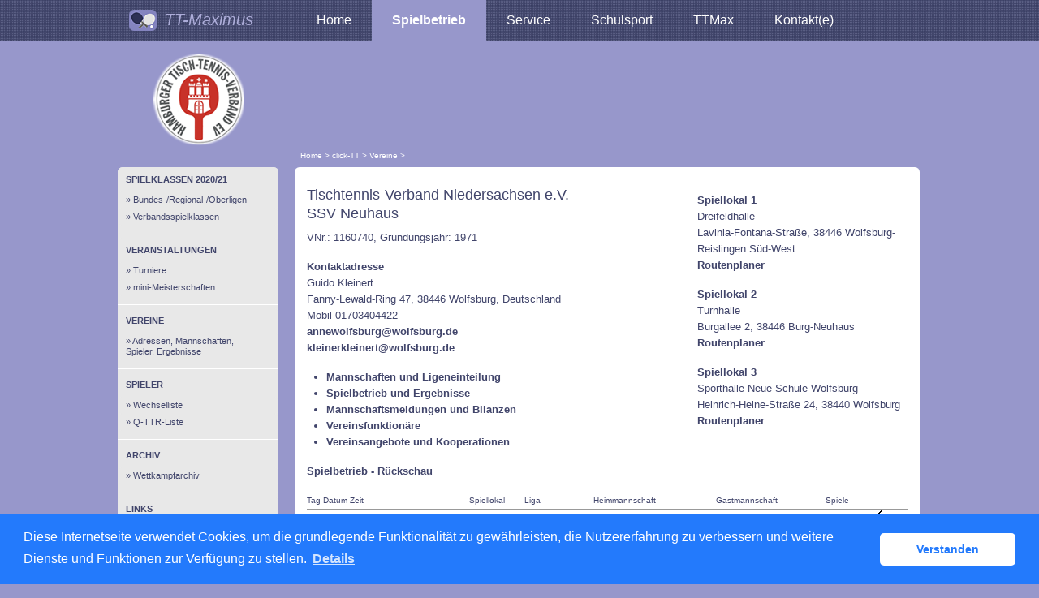

--- FILE ---
content_type: text/html; charset=utf-8
request_url: https://hattv.click-tt.de/cgi-bin/WebObjects/nuLigaTTDE.woa/wa/clubInfoDisplay?club=4756
body_size: 50701
content:
<!DOCTYPE html PUBLIC "-//W3C//DTD XHTML 1.0 Transitional//EN" "http://www.w3.org/TR/xhtml1/DTD/xhtml1-transitional.dtd">
<html xmlns="http://www.w3.org/1999/xhtml" lang="de">
  <!-- InstanceBegin template="/Templates/Standard.dwt" codeOutsideHTMLIsLocked="false" -->
  <head>
    <meta http-equiv="content-type" content="text/html; charset=utf-8" />
    <meta name="robots" content="all" />
    <meta name="publisher" content="nuLiga" />
    <meta name="author" content="nuLiga" />
    <meta name="nuLigaStatsUrl" content="/nuLigaTTDE/wa/clubInfoDisplay/view?club=4756" />
<meta name="uLigaStatsRefUrl" />

    <!-- InstanceBeginEditable name="doctitle" -->
    <title>
      click-TT
       &ndash; 
      Verein
    </title>
    
    <!-- InstanceEndEditable -->
    
<link rel="stylesheet" type="text/css" href="/WebObjects/nuLiga.woa/Frameworks/nuLigaWebResources.framework/WebServerResources/css/print.css?nlv=d63dae8" media="print" />
    
<link rel="stylesheet" type="text/css" href="/WebObjects/nuLiga.woa/Frameworks/nuLigaWebResources.framework/WebServerResources/css/default.css?nlv=d63dae8" media="all" />
    
<link rel="stylesheet" type="text/css" href="/WebObjects/nuLiga.woa/Frameworks/nuLigaWebResources.framework/WebServerResources/css/interface.css?nlv=d63dae8" media="screen" />
    <link rel="stylesheet" type="text/css" href="/sources/template.css?nlv=d63dae8" media="screen" />

    
<link rel="stylesheet" type="text/css" href="/WebObjects/nuLiga.woa/Frameworks/nuLigaWebResources.framework/WebServerResources/css/club-offers.css?nlv=d63dae8" media="all" />
    
<link rel="stylesheet" type="text/css" href="/WebObjects/nuLiga.woa/Frameworks/nuLigaWebResources.framework/WebServerResources/css/referee-observation-questionnaire.css?nlv=d63dae8" media="all" />
    
    <script type="text/javascript" src="/WebObjects/nuLiga.woa/Frameworks/nuLigaWebResources.framework/WebServerResources/js/default.js?nlv=d63dae8"></script>
    
      <script type="text/javascript" src="/banner/federationLists.ujs?nlv=d63dae8"></script>
      <script type="text/javascript" src="/banner/federationFunctions.js?nlv=d63dae8"></script>
      
        <script type="text/javascript" src="https://banner.click-tt.de/lists.ujs?nlv=d63dae8"></script>
        <script type="text/javascript" src="https://banner.click-tt.de/functions.js?nlv=d63dae8"></script>
      
      
      
    
    <script type="text/javascript">
               <!-- 
      	var tickerposition=0; 
      	var tickerlength=50; 
        var tickermessage='';  
      	function initTerminationMessageTicker() {		 
      		if ( tickermessage != "" ) {	 
      			var i, msg=""; 
      			for ( i=0;i<tickerlength;i++ ) msg += " "; 
      			msg += "+ + + " + tickermessage + " + + +"; 
      			document.getElementById("terminationMessage").innerHTML = msg.substr(tickerposition,tickerlength).replace(/ /g," ") + " "; 
      			if ( tickerposition++ >= msg.length ) tickerposition=0; 
      			setTimeout("initTerminationMessageTicker()",1500/10);		 
      	} 
      }
       //--> 
    </script>
    
    
      <link rel="stylesheet" type="text/css" href="//cdnjs.cloudflare.com/ajax/libs/cookieconsent2/3.1.0/cookieconsent.min.css" />
<script src="//cdnjs.cloudflare.com/ajax/libs/cookieconsent2/3.1.0/cookieconsent.min.js"></script>
<script>
    window.addEventListener("load", function() {
    window.cookieconsent.initialise({
        "cookie": {
            "name": "disclaimer_cookie",
            "expiryDays": 999
        },
        "palette": {
            "popup": {
                "background": "#237afc"
            },
            "button": {
                "background": "#fff",
                "text": "#237afc"
            }
        },
        "theme": "classic",
        "position": "bottom",
        "content": {
            "message": "Diese Internetseite verwendet Cookies, um die grundlegende Funktionalität zu gewährleisten, die Nutzererfahrung zu verbessern und weitere Dienste und Funktionen zur Verfügung zu stellen.",
            "dismiss": "Verstanden",
            "link": "Details",
            "href": 'https://hattv.click-tt.de/cgi-bin/WebObjects/nuLigaTTDE.woa/wa/dataProtection'
        }
    })});
</script>
    
  </head>
  <body>
    
      
        <div id="banner-super"></div>
      
      
        <div id="banner-skyscraper"></div>
      
      <div id="layoutBanner800">
        <script type="text/javascript">
          if (typeof layoutBanner800 === 'function') {
            layoutBanner800();
          }
        </script>
      </div>
      <div id="layoutBanner801">
        <script type="text/javascript">
          if (typeof layoutBanner801 === 'function') {
            layoutBanner801();
          }
        </script>
      </div>
    

    <div id="page">
      
      <div id="header">
        <div id="logo">
        
            
          
          
            
              <a href="https://www.tt-maximus.de"> <img  alt="Home" src="/WebObjects/nuLiga.woa/Frameworks/nuLigaWebResources.framework/WebServerResources/img/spacer.gif?nlv=d63dae8" /> </a>
            

          

        </div>
        
          
            
              <script type="text/javascript">banner0();</script>
            
            
            
          

        

        
        <div id="date"> <!-- TODO: publish a reasonable update date --> </div>
      </div>
      <div id="tabs-external">
        
          
			
				<div id="pageTop">
		      <div id="topLeft"><img src="/gfx/logo_ttmax.png" alt="Hamburger Tischtennis Verband / TT-Maximus - Home" style="margin:12px 10px 0px 14px;" height="26" align="left"> <a href="https://www.tt-maximus.de/index.php">TT-Maximus</a></div>
		      <div id="topRight">
		      	<ul>
						  <li><a href="https://www.tt-maximus.de/index.php">Home</a></li>
						  <li><a class="active" href="https://www.tt-maximus.de/pdpages/ttmaximus/herren_staffeln.php">Spielbetrieb</a></li>
						  <li><a href="https://www.tt-maximus.de/pdpages/ttmaximus/downloads.php">Service</a></li>
						  <li><a href="https://www.tt-maximus.de/pdpages/ttmaximus/schulsport.php">Schulsport</a></li>
						  <li><a href="https://www.tt-maximus.de/pdpages/ttmaximus/partner.php">TTMax</a></li>
						  <li><a href="https://www.tt-maximus.de/pdpages/ttmaximus/geschaeftsstelle.php">Kontakt(e)</a></li>
				  	</ul>
		      	<div class="clear"></div>
		      </div>
		      <div class="clear"></div>
				</div>
			
		

        

      </div>
      

      <div id="tabs">
        

        

      </div>
      
  <div id="breadcrumb">
    

  
  
    <a target="_top" href="https://www.tt-maximus.de">Home</a>
    &gt; 
    <a href="http://hattv.click-tt.de/cgi-bin/WebObjects/nuLigaTTDE.woa/wa/home?federation=HaTTV">click-TT</a>
    &gt; 
  

    <a href="/cgi-bin/WebObjects/nuLigaTTDE.woa/wa/clubSearch?federation=TTVN">Vereine</a>
    &gt; 
  </div>
  <div id="container">
    <div id="navigation"> <ul>
  <script type="text/javascript">banner1();</script>
  <li> <strong>Spielklassen 2020/21</strong>
    <ul>
      <li><a href="/cgi-bin/WebObjects/nuLigaTTDE.woa/wa/leaguePage?championship=DTTB%2020/21">Bundes-/Regional-/Oberligen</a></li>
      <li><a href="/cgi-bin/WebObjects/nuLigaTTDE.woa/wa/leaguePage?championship=HaTTV%2020/21">Verbandsspielklassen</a></li>
    </ul>
  </li>
  <script type="text/javascript">banner2();</script>
  <li><strong>Veranstaltungen</strong>
    <ul>
      <!--<li><a href="https://www.mytischtennis.de/clicktt/HaTTV/seminare" target="_blank">Seminare</a></li>-->
      <li><a href="/cgi-bin/WebObjects/nuLigaTTDE.woa/wa/tournamentCalendar?federation=HaTTV">Turniere</a></li>
      <li><a href="https://www.mytischtennis.de/click-tt/HaTTV/mini-Meisterschaften" target="_blank">mini-Meisterschaften</a></li>
    </ul>
  </li>
  <li><strong>Vereine</strong>
    <ul>
      <li><a href="/cgi-bin/WebObjects/nuLigaTTDE.woa/wa/clubSearch?federation=HaTTV">Adressen, Mannschaften,<br>
        Spieler, Ergebnisse</a></li>
    </ul>
  </li>
  <li><strong>Spieler</strong>
    <ul>
      <li><a href="/cgi-bin/WebObjects/nuLigaTTDE.woa/wa/licenceTransferFilter?federation=HaTTV">Wechselliste</a></li>
      <li><a href="/cgi-bin/WebObjects/nuLigaTTDE.woa/wa/ttrFilter?federation=HaTTV">Q-TTR-Liste </a>
    </li></ul>
  </li>
  <li><strong>Archiv</strong>
    <ul>
      <li><a href="/cgi-bin/WebObjects/nuLigaTTDE.woa/wa/championshipArchive">Wettkampfarchiv</a></li>
    </ul>
  </li>
  <li><strong>Links</strong>
    <ul>
      <script type="text/javascript">popupLink();</script>
      <li><a href="http://www.tt-maximus.de" target="_blank">Homepage HaTTV</a> </li>
      <li><a target="_blank" href="http://dttb.click-tt.de">click-TT DTTB </a> </li>
      <li><a target="_blank" href="http://ttbw.click-tt.de/">click-TT Baden-Württemberg</a></li>
      <li><a target="_blank" href="http://battv.click-tt.de/">click-TT Baden</a></li>
      <li><a target="_blank" href="http://ttvb.click-tt.de">click-TT Brandenburg</a> </li>
      <li><a target="_blank" href="http://bttv.click-tt.de">click-TT Bayern</a> </li>
      <li><a target="_blank" href="http://fttb.click-tt.de">click-TT Bremen</a> </li>
      <li><a target="_blank" href="http://httv.click-tt.de/">click-TT Hessen</a> </li>
      <li><a target="_blank" href="http://ttvmv.click-tt.de">click-TT Mecklenburg-Vorpommern</a></li>
      <li><a target="_blank" href="http://ttvn.click-tt.de/">click-TT Niedersachsen</a></li>
      <li><a target="_blank" href="http://ttvr.click-tt.de/">click-TT Rheinland-Rheinhessen</a></li>
      <li><a target="_blank" href="http://pttv.click-tt.de">click-TT Pfalz</a> </li>
      <li><a target="_blank" href="http://sttb.click-tt.de">click-TT Saarland</a></li>
      <li><a target="_blank" href="http://ttvsa.click-tt.de">click-TT Sachsen-Anhalt</a></li>
      <li><a target="_blank" href="http://tttv.click-tt.de">click-TT Thüringen</a></li>
      <li><a target="_blank" href="http://ohne.click-tt.de/">click-TT restliche Verbände</a></li>    
    </ul>
  </li>
</ul>
 </div>
    <div id="content">
	  <div id="content-row1">
	    
	  </div>
      <div id="content-row2">
        <table cellspacing="0" width="100%" cellpadding="0" border="0">
          <tr>
            <td>
              <h1>
                Tischtennis-Verband Niedersachsen e.V.
                <br />
                SSV Neuhaus
              </h1>
              <p>
                VNr.:&nbsp;1160740, Gründungsjahr:&nbsp;1971
                <br />
                
                
                  
                  
  
  
		<h2>Kontaktadresse</h2>
	  <p>Guido Kleinert<br/>
Fanny-Lewald-Ring 47, 38446 Wolfsburg, Deutschland<br/>
Mobil 01703404422<br/>
<script type="text/JavaScript" language=JavaScript>
encodeEmail('de', 'annewolfsburg', 'wolfsburg', '')</script><br/>
<script type="text/JavaScript" language=JavaScript>
encodeEmail('de', 'kleinerkleinert', 'wolfsburg', '')</script><br/>
</p>  
  



                
              </p>
              <ul>
                
	                <li>
	                  
	                  	<a target="_blank" href="https://www.mytischtennis.de/click-tt/TTVN/26--27/verein/1160740/SSV_Neuhaus/mannschaften/">Mannschaften und Ligeneinteilung</a>
	                  
	                  
	                </li>
	                <li>
	                  <a href="/cgi-bin/WebObjects/nuLigaTTDE.woa/wa/clubMeetings?club=4756">Spielbetrieb und Ergebnisse</a>
	                </li>
	                
	                  
	                    <li>
	                    	
	                    		<a target="_blank" href="https://www.mytischtennis.de/click-tt/TTVN/26--27/verein/1160740/SSV_Neuhaus/meldungen/">
	                    			Mannschaftsmeldungen und Bilanzen</a>
	                    	
	                    	
	                    </li>
	                  
	                  
	                
                
                
                
                  <li>
                    <a href="/cgi-bin/WebObjects/nuLigaTTDE.woa/wa/clubMemberRoles?club=4756">Vereinsfunktionäre</a>
                  </li>
                
                
                  <li>
                  <a href="/cgi-bin/WebObjects/nuLigaTTDE.woa/wa/clubOffersDisplay?club=4756">Vereinsangebote und Kooperationen</a>
                  </li>
                
              	
              </ul>
            </td>
            <td align="right" width="35%">
              <table cellspacing="0" cellpadding="0" border="0">
                <tr>
                  <td>
                    
                      <p>
                        
                          
  
  
		<h2>Spiellokal 1</h2>
	  <p>Dreifeldhalle<br/>
Lavinia-Fontana-Straße, 38446 Wolfsburg-Reislingen Süd-West<br/>
<a href="https://route.web.de/?tocity=Wolfsburg-Reislingen Süd-West&toplz=38446&tostreet=Lavinia-Fontana-Straße&tocountry=DEU" target="_blank">Routenplaner</a><br />
</p>  
  



                          
                        
                      </p>
                      <p>
                        
                          
  
  
		<h2>Spiellokal 2</h2>
	  <p>Turnhalle<br/>
Burgallee 2, 38446 Burg-Neuhaus<br/>
<a href="https://route.web.de/?tocity=Burg-Neuhaus&toplz=38446&tostreet=Burgallee 2&tocountry=DEU" target="_blank">Routenplaner</a><br />
</p>  
  



                          
                        
                      </p>
                      <p>
                        
                          
  
  
		<h2>Spiellokal 3</h2>
	  <p>Sporthalle Neue Schule Wolfsburg<br/>
Heinrich-Heine-Straße 24, 38440 Wolfsburg<br/>
<a href="https://route.web.de/?tocity=Wolfsburg&toplz=38440&tostreet=Heinrich-Heine-Straße 24&tocountry=DEU" target="_blank">Routenplaner</a><br />
</p>  
  



                          
                        
                      </p>
                      
                    
                  </td>
                </tr>
              </table>
            </td>
          </tr>
        </table>
        
          <h2>Spielbetrieb - Rückschau</h2>
          

  
  <table class="result-set" cellspacing="0" border="0" cellpadding="0">
    
      
      
        
          <tr>
            <th colspan="3">Tag Datum Zeit</th>
            
              <th>
              	Spiellokal
              </th>
            
            
            
            
            
              <th>Liga</th>
            
            
            <th>Heimmannschaft</th>
            
            <th>Gastmannschaft</th>
            
            <th class="center">
              
                Spiele
                
              
              
            </th>
            
            
              <th>&nbsp;</th>
            
            <th>&nbsp;</th>
            <th>&nbsp;</th>
          </tr>
        
      
      <tr>
        
        
          
          
              <td nowrap="nowrap">
	            Mo.
	          </td>
	          <td nowrap="nowrap">
	            19.01.2026
	          </td>
          

        
		
        
        
        <td nowrap="nowrap">
          
          
            
            17:45
            
            
            
          &nbsp;</td>
        
          
            <td class="center" nowrap="nowrap">
              
                
                  <a alt="Spiellokalnummer (Heimverein)" title="Spiellokalnummer (Heimverein)" href="/cgi-bin/WebObjects/nuLigaTTDE.woa/wa/clubInfoDisplay?club=4756">(1)</a>
                
              
              &nbsp; 
            </td>
          
          
        
        
        
        
        
          <td nowrap="nowrap">KK1 mJ19</td>
        
        
        <td nowrap="nowrap">SSV Neuhaus III</td>
        
        <td nowrap="nowrap">
          	SV Abbesbüttel&nbsp;
				</td>
				
        <td nowrap="nowrap" class="center">
          
          	
	            <a alt="Spielbericht" title="Spielbericht" href="/cgi-bin/WebObjects/nuLigaTTDE.woa/wa/clubMeetingReport?meeting=15742342&amp;championship=RV+GW+25%2F26&amp;club=4756&amp;group=508178">
	              <span>
	                8:2
	              </span>
	            </a>
	        
	              
          
          
        </td>
        
				
          <td nowrap="nowrap" class="center">&nbsp;</td>
        
        <td nowrap="nowrap">
          <img alt="Spielbericht genehmigt" border="0" title="Spielbericht genehmigt" src="/WebObjects/nuLiga.woa/Frameworks/nuLigaFramework.framework/WebServerResources/img/icons/check.gif?nlv=d63dae8" width="13" height="11" />
        </td>
        <td nowrap="nowrap">
          &nbsp; 
          <span></span>
        </td>
      </tr>
    
      
      
      <tr>
        
        
          
          
              <td nowrap="nowrap">
	            Fr.
	          </td>
	          <td nowrap="nowrap">
	            23.01.2026
	          </td>
          

        
		
        
        
        <td nowrap="nowrap" alt="Heimrecht getauscht" title="Heimrecht getauscht">
          
          
            
            18:00
            
            &nbsp;t
            
          &nbsp;</td>
        
          
            <td class="center" nowrap="nowrap">
              
                
                  <a alt="Spiellokalnummer (Heimverein)" title="Spiellokalnummer (Heimverein)" href="/cgi-bin/WebObjects/nuLigaTTDE.woa/wa/clubInfoDisplay?club=5566">(1)</a>
                
              
              &nbsp; 
            </td>
          
          
        
        
        
        
        
          <td nowrap="nowrap">KL mJ19</td>
        
        
        <td nowrap="nowrap">MTV Hattorf</td>
        
        <td nowrap="nowrap">
          	SSV Neuhaus II&nbsp;
				</td>
				
        <td nowrap="nowrap" class="center">
          
          	
	            <a alt="Spielbericht" title="Spielbericht" href="/cgi-bin/WebObjects/nuLigaTTDE.woa/wa/clubMeetingReport?meeting=15742286&amp;championship=RV+GW+25%2F26&amp;club=4756&amp;group=508177">
	              <span>
	                7:3
	              </span>
	            </a>
	        
	              
          
          
        </td>
        
				
          <td nowrap="nowrap" class="center">&nbsp;</td>
        
        <td nowrap="nowrap">
          <img alt="Spielbericht genehmigt" border="0" title="Spielbericht genehmigt" src="/WebObjects/nuLiga.woa/Frameworks/nuLigaFramework.framework/WebServerResources/img/icons/check.gif?nlv=d63dae8" width="13" height="11" />
        </td>
        <td nowrap="nowrap">
          &nbsp; 
          <span></span>
        </td>
      </tr>
    
      
      
      <tr>
        
        
          
          
              <td nowrap="nowrap">
	            Sa.
	          </td>
	          <td nowrap="nowrap">
	            24.01.2026
	          </td>
          

        
		
        
        
        <td nowrap="nowrap">
          
          
            
            13:00
            
            
            
          &nbsp;</td>
        
          
            <td class="center" nowrap="nowrap">
              
                
                  <a alt="Spiellokalnummer (Heimverein)" title="Spiellokalnummer (Heimverein)" href="/cgi-bin/WebObjects/nuLigaTTDE.woa/wa/clubInfoDisplay?club=45986">(1)</a>
                
              
              &nbsp; 
            </td>
          
          
        
        
        
        
        
          <td nowrap="nowrap">VL E</td>
        
        
        <td nowrap="nowrap">TTV 2015 Seelze II</td>
        
        <td nowrap="nowrap">
          	SSV Neuhaus&nbsp;
				</td>
				
        <td nowrap="nowrap" class="center">
          
          	
	            <a alt="Spielbericht" title="Spielbericht" href="/cgi-bin/WebObjects/nuLigaTTDE.woa/wa/clubMeetingReport?meeting=15727737&amp;championship=TTVN+25%2F26&amp;club=4756&amp;group=498359">
	              <span>
	                9:7
	              </span>
	            </a>
	        
	              
          
          
        </td>
        
				
          <td nowrap="nowrap" class="center">&nbsp;</td>
        
        <td nowrap="nowrap">
          <img alt="Spielbericht genehmigt" border="0" title="Spielbericht genehmigt" src="/WebObjects/nuLiga.woa/Frameworks/nuLigaFramework.framework/WebServerResources/img/icons/check.gif?nlv=d63dae8" width="13" height="11" />
        </td>
        <td nowrap="nowrap">
          &nbsp; 
          <span></span>
        </td>
      </tr>
    
      
      
      <tr>
        
        
          <td class="tabelle-rowspan">&nbsp;</td>
          <td class="tabelle-rowspan">&nbsp;</td>
        
        <td nowrap="nowrap">
          
          
            
            18:00
            
            
            
          &nbsp;</td>
        
          
            <td class="center" nowrap="nowrap">
              
                
                  <a alt="Spiellokalnummer (Heimverein)" title="Spiellokalnummer (Heimverein)" href="/cgi-bin/WebObjects/nuLigaTTDE.woa/wa/clubInfoDisplay?club=4756">(1)</a>
                
              
              &nbsp; 
            </td>
          
          
        
        
        
        
        
          <td nowrap="nowrap">BOLH</td>
        
        
        <td nowrap="nowrap">SSV Neuhaus III</td>
        
        <td nowrap="nowrap">
          	TSV Meine&nbsp;
				</td>
				
        <td nowrap="nowrap" class="center">
          
          	
	            <a alt="Spielbericht" title="Spielbericht" href="/cgi-bin/WebObjects/nuLigaTTDE.woa/wa/clubMeetingReport?meeting=15260046&amp;championship=BV+BS+25%2F26&amp;club=4756&amp;group=498137">
	              <span>
	                5:9
	              </span>
	            </a>
	        
	              
          
          
        </td>
        
				
          <td nowrap="nowrap" class="center">&nbsp;</td>
        
        <td nowrap="nowrap">
          <img alt="Spielbericht genehmigt" border="0" title="Spielbericht genehmigt" src="/WebObjects/nuLiga.woa/Frameworks/nuLigaFramework.framework/WebServerResources/img/icons/check.gif?nlv=d63dae8" width="13" height="11" />
        </td>
        <td nowrap="nowrap">
          &nbsp; 
          <span></span>
        </td>
      </tr>
    
      
      
      <tr>
        
        
          
          
              <td nowrap="nowrap">
	            So.
	          </td>
	          <td nowrap="nowrap">
	            25.01.2026
	          </td>
          

        
		
        
        
        <td nowrap="nowrap">
          
          
            
            12:00
            
            
            
          &nbsp;</td>
        
          
            <td class="center" nowrap="nowrap">
              
                
                  <a alt="Spiellokalnummer (Heimverein)" title="Spiellokalnummer (Heimverein)" href="/cgi-bin/WebObjects/nuLigaTTDE.woa/wa/clubInfoDisplay?club=4713">(1)</a>
                
              
              &nbsp; 
            </td>
          
          
        
        
        
        
        
          <td nowrap="nowrap">LL E</td>
        
        
        <td nowrap="nowrap">RSV Braunschweig</td>
        
        <td nowrap="nowrap">
          	SSV Neuhaus II&nbsp;
				</td>
				
        <td nowrap="nowrap" class="center">
          
          	
	            <a alt="Spielbericht" title="Spielbericht" href="/cgi-bin/WebObjects/nuLigaTTDE.woa/wa/clubMeetingReport?meeting=15727793&amp;championship=TTVN+25%2F26&amp;club=4756&amp;group=498136">
	              <span>
	                9:2
	              </span>
	            </a>
	        
	              
          
          
        </td>
        
				
          <td nowrap="nowrap" class="center">&nbsp;</td>
        
        <td nowrap="nowrap">
          <img alt="Spielbericht genehmigt" border="0" title="Spielbericht genehmigt" src="/WebObjects/nuLiga.woa/Frameworks/nuLigaFramework.framework/WebServerResources/img/icons/check.gif?nlv=d63dae8" width="13" height="11" />
        </td>
        <td nowrap="nowrap">
          &nbsp; 
          <span></span>
        </td>
      </tr>
    
  </table>
  

          
        
        
          <h2>Spielbetrieb Vorschau</h2>
          

  
  <table class="result-set" cellspacing="0" border="0" cellpadding="0">
    
      
      
        
          <tr>
            <th colspan="3">Tag Datum Zeit</th>
            
              <th>
              	Spiellokal
              </th>
            
            
            
            
            
              <th>Liga</th>
            
            
            <th>Heimmannschaft</th>
            
            <th>Gastmannschaft</th>
            
            <th class="center">
              
                Spiele
                
              
              
            </th>
            
            
              <th>&nbsp;</th>
            
            <th>&nbsp;</th>
            <th>&nbsp;</th>
          </tr>
        
      
      <tr>
        
        
          
          
              <td nowrap="nowrap">
	            Mo.
	          </td>
	          <td nowrap="nowrap">
	            26.01.2026
	          </td>
          

        
		
        
        
        <td nowrap="nowrap">
          
          
            
            18:00
            
            
            
          &nbsp;</td>
        
          
            <td class="center" nowrap="nowrap">
              
                
                  <a alt="Spiellokalnummer (Heimverein)" title="Spiellokalnummer (Heimverein)" href="/cgi-bin/WebObjects/nuLigaTTDE.woa/wa/clubInfoDisplay?club=4756">(1)</a>
                
              
              &nbsp; 
            </td>
          
          
        
        
        
        
        
          <td nowrap="nowrap">KL mJ19</td>
        
        
        <td nowrap="nowrap">SSV Neuhaus II</td>
        
        <td nowrap="nowrap">
          	TuS Ehra-Lessien II&nbsp;
				</td>
				
        <td nowrap="nowrap" class="center">
          
          
        </td>
        
				
          <td nowrap="nowrap" class="center">&nbsp;</td>
        
        <td nowrap="nowrap">
          
        </td>
        <td nowrap="nowrap">
          &nbsp; 
          <span></span>
        </td>
      </tr>
    
      
      
      <tr>
        
        
          
          
              <td nowrap="nowrap">
	            Fr.
	          </td>
	          <td nowrap="nowrap">
	            30.01.2026
	          </td>
          

        
		
        
        
        <td nowrap="nowrap" alt="Heimrecht getauscht/verlegt, ursprünglicher Termin: Fr. 30.01.2026 19:30" title="Heimrecht getauscht/verlegt, ursprünglicher Termin: Fr. 30.01.2026 19:30">
          
          
            
            20:00
            
            &nbsp;t/v
            
          &nbsp;</td>
        
          
            <td class="center" nowrap="nowrap">
              
                
                  <a alt="Spiellokalnummer (Heimverein)" title="Spiellokalnummer (Heimverein)" href="/cgi-bin/WebObjects/nuLigaTTDE.woa/wa/clubInfoDisplay?club=4756">(1)</a>
                
              
              &nbsp; 
            </td>
          
          
        
        
        
        
        
          <td nowrap="nowrap">KL D</td>
        
        
        <td nowrap="nowrap">SSV Neuhaus II</td>
        
        <td nowrap="nowrap">
          	TTC Schwarz-Rot Gifhorn&nbsp;
				</td>
				
        <td nowrap="nowrap" class="center">
          
          
        </td>
        
				
          <td nowrap="nowrap" class="center">&nbsp;</td>
        
        <td nowrap="nowrap">
          
        </td>
        <td nowrap="nowrap">
          &nbsp; 
          <span></span>
        </td>
      </tr>
    
      
      
      <tr>
        
        
          <td class="tabelle-rowspan">&nbsp;</td>
          <td class="tabelle-rowspan">&nbsp;</td>
        
        <td nowrap="nowrap">
          
          
            
            20:00
            
            
            
          &nbsp;</td>
        
          
            <td class="center" nowrap="nowrap">
              
                
                  <a alt="Spiellokalnummer (Heimverein)" title="Spiellokalnummer (Heimverein)" href="/cgi-bin/WebObjects/nuLigaTTDE.woa/wa/clubInfoDisplay?club=4756">(1)</a>
                
              
              &nbsp; 
            </td>
          
          
        
        
        
        
        
          <td nowrap="nowrap">BLH</td>
        
        
        <td nowrap="nowrap">SSV Neuhaus IV</td>
        
        <td nowrap="nowrap">
          	SV Jembke II&nbsp;
				</td>
				
        <td nowrap="nowrap" class="center">
          
          
        </td>
        
				
          <td nowrap="nowrap" class="center">&nbsp;</td>
        
        <td nowrap="nowrap">
          
        </td>
        <td nowrap="nowrap">
          &nbsp; 
          <span></span>
        </td>
      </tr>
    
      
      
      <tr>
        
        
          
          
              <td nowrap="nowrap">
	            Sa.
	          </td>
	          <td nowrap="nowrap">
	            31.01.2026
	          </td>
          

        
		
        
        
        <td nowrap="nowrap">
          
          
            
            11:30
            
            
            
          &nbsp;</td>
        
          
            <td class="center" nowrap="nowrap">
              
                
                  <a alt="Spiellokalnummer (Heimverein)" title="Spiellokalnummer (Heimverein)" href="/cgi-bin/WebObjects/nuLigaTTDE.woa/wa/clubInfoDisplay?club=4914">(1)</a>
                
              
              &nbsp; 
            </td>
          
          
        
        
        
        
        
          <td nowrap="nowrap">OL D</td>
        
        
        <td nowrap="nowrap">SV Grün-Weiß Mühlen</td>
        
        <td nowrap="nowrap">
          	SSV Neuhaus&nbsp;
				</td>
				
        <td nowrap="nowrap" class="center">
          
          
        </td>
        
				
          <td nowrap="nowrap" class="center">&nbsp;</td>
        
        <td nowrap="nowrap">
          
        </td>
        <td nowrap="nowrap">
          &nbsp; 
          <span></span>
        </td>
      </tr>
    
      
      
      <tr>
        
        
          <td class="tabelle-rowspan">&nbsp;</td>
          <td class="tabelle-rowspan">&nbsp;</td>
        
        <td nowrap="nowrap">
          
          
            
            15:00
            
            
            
          &nbsp;</td>
        
          
            <td class="center" nowrap="nowrap">
              
                
                  <a alt="Spiellokalnummer (Heimverein)" title="Spiellokalnummer (Heimverein)" href="/cgi-bin/WebObjects/nuLigaTTDE.woa/wa/clubInfoDisplay?club=6012">(1)</a>
                
              
              &nbsp; 
            </td>
          
          
        
        
        
        
        
          <td nowrap="nowrap">VL E</td>
        
        
        <td nowrap="nowrap">SG Lenglern</td>
        
        <td nowrap="nowrap">
          	SSV Neuhaus&nbsp;
				</td>
				
        <td nowrap="nowrap" class="center">
          
          
        </td>
        
				
          <td nowrap="nowrap" class="center">&nbsp;</td>
        
        <td nowrap="nowrap">
          
        </td>
        <td nowrap="nowrap">
          &nbsp; 
          <span></span>
        </td>
      </tr>
    
      
      
      <tr>
        
        
          <td class="tabelle-rowspan">&nbsp;</td>
          <td class="tabelle-rowspan">&nbsp;</td>
        
        <td nowrap="nowrap" alt="verlegt, ursprünglicher Termin: So. 26.04.2026 22:00" title="verlegt, ursprünglicher Termin: So. 26.04.2026 22:00">
          
          
            
            16:00
            
            &nbsp;v
            
          &nbsp;</td>
        
          
            <td class="center" nowrap="nowrap">
              
                
                  <a alt="Spiellokalnummer (Heimverein)" title="Spiellokalnummer (Heimverein)" href="/cgi-bin/WebObjects/nuLigaTTDE.woa/wa/clubInfoDisplay?club=5784">(1)</a>
                
              
              &nbsp; 
            </td>
          
          
        
        
        
        
        
          <td nowrap="nowrap">KK4 E</td>
        
        
        <td nowrap="nowrap">MTV Vorsfelde VI</td>
        
        <td nowrap="nowrap">
          	SSV Neuhaus VII&nbsp;
				</td>
				
        <td nowrap="nowrap" class="center">
          
          
        </td>
        
				
          <td nowrap="nowrap" class="center">&nbsp;</td>
        
        <td nowrap="nowrap">
          
        </td>
        <td nowrap="nowrap">
          &nbsp; 
          <span></span>
        </td>
      </tr>
    
      
      
      <tr>
        
        
          <td class="tabelle-rowspan">&nbsp;</td>
          <td class="tabelle-rowspan">&nbsp;</td>
        
        <td nowrap="nowrap">
          
          
            
            17:00
            
            
            
          &nbsp;</td>
        
          
            <td class="center" nowrap="nowrap">
              
                
                  <a alt="Spiellokalnummer (Heimverein)" title="Spiellokalnummer (Heimverein)" href="/cgi-bin/WebObjects/nuLigaTTDE.woa/wa/clubInfoDisplay?club=4756">(1)</a>
                
              
              &nbsp; 
            </td>
          
          
        
        
        
        
        
          <td nowrap="nowrap">BOLH</td>
        
        
        <td nowrap="nowrap">SSV Neuhaus III</td>
        
        <td nowrap="nowrap">
          	SSV Radenbeck-Zasenbeck&nbsp;
				</td>
				
        <td nowrap="nowrap" class="center">
          
          
        </td>
        
				
          <td nowrap="nowrap" class="center">&nbsp;</td>
        
        <td nowrap="nowrap">
          
        </td>
        <td nowrap="nowrap">
          &nbsp; 
          <span></span>
        </td>
      </tr>
    
      
      
      <tr>
        
        
          
          
              <td nowrap="nowrap">
	            So.
	          </td>
	          <td nowrap="nowrap">
	            01.02.2026
	          </td>
          

        
		
        
        
        <td nowrap="nowrap">
          
          
            
            11:00
            
            
            
          &nbsp;</td>
        
          
            <td class="center" nowrap="nowrap">
              
                
                  <a alt="Spiellokalnummer (Heimverein)" title="Spiellokalnummer (Heimverein)" href="/cgi-bin/WebObjects/nuLigaTTDE.woa/wa/clubInfoDisplay?club=5702">(1)</a>
                
              
              &nbsp; 
            </td>
          
          
        
        
        
        
        
          <td nowrap="nowrap">OL D</td>
        
        
        <td nowrap="nowrap">SV 28 Wissingen</td>
        
        <td nowrap="nowrap">
          	SSV Neuhaus&nbsp;
				</td>
				
        <td nowrap="nowrap" class="center">
          
          
        </td>
        
				
          <td nowrap="nowrap" class="center">&nbsp;</td>
        
        <td nowrap="nowrap">
          
        </td>
        <td nowrap="nowrap">
          &nbsp; 
          <span></span>
        </td>
      </tr>
    
      
      
      <tr>
        
        
          <td class="tabelle-rowspan">&nbsp;</td>
          <td class="tabelle-rowspan">&nbsp;</td>
        
        <td nowrap="nowrap" alt="verlegt, ursprünglicher Termin: So. 11.01.2026 11:00" title="verlegt, ursprünglicher Termin: So. 11.01.2026 11:00">
          
          
            
            11:00
            
            &nbsp;v
            
          &nbsp;</td>
        
          
            <td class="center" nowrap="nowrap">
              
                
                  <a alt="Spiellokalnummer (Heimverein)" title="Spiellokalnummer (Heimverein)" href="/cgi-bin/WebObjects/nuLigaTTDE.woa/wa/clubInfoDisplay?club=5620">(1)</a>
                
              
              &nbsp; 
            </td>
          
          
        
        
        
        
        
          <td nowrap="nowrap">LL E</td>
        
        
        <td nowrap="nowrap">SCW Göttingen</td>
        
        <td nowrap="nowrap">
          	SSV Neuhaus II&nbsp;
				</td>
				
        <td nowrap="nowrap" class="center">
          
          
        </td>
        
				
          <td nowrap="nowrap" class="center">&nbsp;</td>
        
        <td nowrap="nowrap">
          
        </td>
        <td nowrap="nowrap">
          &nbsp; 
          <span></span>
        </td>
      </tr>
    
      
      
      <tr>
        
        
          
          
              <td nowrap="nowrap">
	            Mo.
	          </td>
	          <td nowrap="nowrap">
	            02.02.2026
	          </td>
          

        
		
        
        
        <td nowrap="nowrap">
          
          
            
            18:15
            
            
            
          &nbsp;</td>
        
          
            <td class="center" nowrap="nowrap">
              
                
                  <a alt="Spiellokalnummer (Heimverein)" title="Spiellokalnummer (Heimverein)" href="/cgi-bin/WebObjects/nuLigaTTDE.woa/wa/clubInfoDisplay?club=4756">(1)</a>
                
              
              &nbsp; 
            </td>
          
          
        
        
        
        
        
          <td nowrap="nowrap">KK1 mJ19</td>
        
        
        <td nowrap="nowrap">SSV Neuhaus III</td>
        
        <td nowrap="nowrap">
          	SSV Radenbeck-Zasenbeck&nbsp;
				</td>
				
        <td nowrap="nowrap" class="center">
          
          
        </td>
        
				
          <td nowrap="nowrap" class="center">&nbsp;</td>
        
        <td nowrap="nowrap">
          
        </td>
        <td nowrap="nowrap">
          &nbsp; 
          <span></span>
        </td>
      </tr>
    
      
      
      <tr>
        
        
          <td class="tabelle-rowspan">&nbsp;</td>
          <td class="tabelle-rowspan">&nbsp;</td>
        
        <td nowrap="nowrap">
          
          
            
            19:00
            
            
            
          &nbsp;</td>
        
          
            <td class="center" nowrap="nowrap">
              
                
                  <a alt="Spiellokalnummer (Heimverein)" title="Spiellokalnummer (Heimverein)" href="/cgi-bin/WebObjects/nuLigaTTDE.woa/wa/clubInfoDisplay?club=74146">(1)</a>
                
              
              &nbsp; 
            </td>
          
          
        
        
        
        
        
          <td nowrap="nowrap">KK3 E</td>
        
        
        <td nowrap="nowrap">ETSV Wolfsburg III</td>
        
        <td nowrap="nowrap">
          	SSV Neuhaus V&nbsp;
				</td>
				
        <td nowrap="nowrap" class="center">
          
          
        </td>
        
				
          <td nowrap="nowrap" class="center">&nbsp;</td>
        
        <td nowrap="nowrap">
          
        </td>
        <td nowrap="nowrap">
          &nbsp; 
          <span></span>
        </td>
      </tr>
    
      
      
      <tr>
        
        
          
          
              <td nowrap="nowrap">
	            Fr.
	          </td>
	          <td nowrap="nowrap">
	            06.02.2026
	          </td>
          

        
		
        
        
        <td nowrap="nowrap">
          
          
            
            20:00
            
            
            
          &nbsp;</td>
        
          
            <td class="center" nowrap="nowrap">
              
                
                  <a alt="Spiellokalnummer (Heimverein)" title="Spiellokalnummer (Heimverein)" href="/cgi-bin/WebObjects/nuLigaTTDE.woa/wa/clubInfoDisplay?club=4756">(1)</a>
                
              
              &nbsp; 
            </td>
          
          
        
        
        
        
        
          <td nowrap="nowrap">BLH</td>
        
        
        <td nowrap="nowrap">SSV Neuhaus IV</td>
        
        <td nowrap="nowrap">
          	TV Jahn Wolfsburg&nbsp;
				</td>
				
        <td nowrap="nowrap" class="center">
          
          
        </td>
        
				
          <td nowrap="nowrap" class="center">&nbsp;</td>
        
        <td nowrap="nowrap">
          
        </td>
        <td nowrap="nowrap">
          &nbsp; 
          <span></span>
        </td>
      </tr>
    
      
      
      <tr>
        
        
          <td class="tabelle-rowspan">&nbsp;</td>
          <td class="tabelle-rowspan">&nbsp;</td>
        
        <td nowrap="nowrap">
          
          
            
            20:00
            
            
            
          &nbsp;</td>
        
          
            <td class="center" nowrap="nowrap">
              
                
                  <a alt="Spiellokalnummer (Heimverein)" title="Spiellokalnummer (Heimverein)" href="/cgi-bin/WebObjects/nuLigaTTDE.woa/wa/clubInfoDisplay?club=4756">(1)</a>
                
              
              &nbsp; 
            </td>
          
          
        
        
        
        
        
          <td nowrap="nowrap">KK3 E</td>
        
        
        <td nowrap="nowrap">SSV Neuhaus VI</td>
        
        <td nowrap="nowrap">
          	SV Sandkamp VII&nbsp;
				</td>
				
        <td nowrap="nowrap" class="center">
          
          
        </td>
        
				
          <td nowrap="nowrap" class="center">&nbsp;</td>
        
        <td nowrap="nowrap">
          
        </td>
        <td nowrap="nowrap">
          &nbsp; 
          <span></span>
        </td>
      </tr>
    
      
      
      <tr>
        
        
          <td class="tabelle-rowspan">&nbsp;</td>
          <td class="tabelle-rowspan">&nbsp;</td>
        
        <td nowrap="nowrap">
          
          
            
            20:00
            
            
            
          &nbsp;</td>
        
          
            <td class="center" nowrap="nowrap">
              
                
                  <a alt="Spiellokalnummer (Heimverein)" title="Spiellokalnummer (Heimverein)" href="/cgi-bin/WebObjects/nuLigaTTDE.woa/wa/clubInfoDisplay?club=5577">(1)</a>
                
              
              &nbsp; 
            </td>
          
          
        
        
        
        
        
          <td nowrap="nowrap">LL E</td>
        
        
        <td nowrap="nowrap">TTC Schwarz-Rot Gifhorn</td>
        
        <td nowrap="nowrap">
          	SSV Neuhaus II&nbsp;
				</td>
				
        <td nowrap="nowrap" class="center">
          
          
        </td>
        
				
          <td nowrap="nowrap" class="center">&nbsp;</td>
        
        <td nowrap="nowrap">
          
        </td>
        <td nowrap="nowrap">
          &nbsp; 
          <span></span>
        </td>
      </tr>
    
      
      
      <tr>
        
        
          
          
              <td nowrap="nowrap">
	            Sa.
	          </td>
	          <td nowrap="nowrap">
	            07.02.2026
	          </td>
          

        
		
        
        
        <td nowrap="nowrap">
          
          
            
            12:00
            
            
            
          &nbsp;</td>
        
          
            <td class="center" nowrap="nowrap">
              
              
                <span alt="Helmut-Sander-Sporthalle, Eichenweg, 38642 Goslar OT Oker" title="Helmut-Sander-Sporthalle, Eichenweg, 38642 Goslar OT Oker">(H)</span>
              &nbsp; 
            </td>
          
          
        
        
        
        
        
          <td nowrap="nowrap">VL mS40</td>
        
        
        <td nowrap="nowrap">TSV Hagenburg</td>
        
        <td nowrap="nowrap">
          	SSV Neuhaus&nbsp;
				</td>
				
        <td nowrap="nowrap" class="center">
          
          
        </td>
        
				
          <td nowrap="nowrap" class="center">&nbsp;</td>
        
        <td nowrap="nowrap">
          
        </td>
        <td nowrap="nowrap">
          &nbsp; 
          <span></span>
        </td>
      </tr>
    
      
      
      <tr>
        
        
          <td class="tabelle-rowspan">&nbsp;</td>
          <td class="tabelle-rowspan">&nbsp;</td>
        
        <td nowrap="nowrap">
          
          
            
            14:30
            
            
            
          &nbsp;</td>
        
          
            <td class="center" nowrap="nowrap">
              
              
                <span alt="Helmut-Sander-Sporthalle, Eichenweg, 38642 Goslar OT Oker" title="Helmut-Sander-Sporthalle, Eichenweg, 38642 Goslar OT Oker">(H)</span>
              &nbsp; 
            </td>
          
          
        
        
        
        
        
          <td nowrap="nowrap">VL mS40</td>
        
        
        <td nowrap="nowrap">TV Bergkrug</td>
        
        <td nowrap="nowrap">
          	SSV Neuhaus&nbsp;
				</td>
				
        <td nowrap="nowrap" class="center">
          
          
        </td>
        
				
          <td nowrap="nowrap" class="center">&nbsp;</td>
        
        <td nowrap="nowrap">
          
        </td>
        <td nowrap="nowrap">
          &nbsp; 
          <span></span>
        </td>
      </tr>
    
      
      
      <tr>
        
        
          <td class="tabelle-rowspan">&nbsp;</td>
          <td class="tabelle-rowspan">&nbsp;</td>
        
        <td nowrap="nowrap">
          
          
            
            17:00
            
            
            
          &nbsp;</td>
        
          
            <td class="center" nowrap="nowrap">
              
              
                <span alt="Helmut-Sander-Sporthalle, Eichenweg, 38642 Goslar OT Oker" title="Helmut-Sander-Sporthalle, Eichenweg, 38642 Goslar OT Oker">(H)</span>
              &nbsp; 
            </td>
          
          
        
        
        
        
        
          <td nowrap="nowrap">VL mS40</td>
        
        
        <td nowrap="nowrap">SSV Neuhaus</td>
        
        <td nowrap="nowrap">
          	TTC Blau-Weiß Harsum&nbsp;
				</td>
				
        <td nowrap="nowrap" class="center">
          
          
        </td>
        
				
          <td nowrap="nowrap" class="center">&nbsp;</td>
        
        <td nowrap="nowrap">
          
        </td>
        <td nowrap="nowrap">
          &nbsp; 
          <span></span>
        </td>
      </tr>
    
      
      
      <tr>
        
        
          
          
              <td nowrap="nowrap">
	            So.
	          </td>
	          <td nowrap="nowrap">
	            08.02.2026
	          </td>
          

        
		
        
        
        <td nowrap="nowrap">
          
          
            
            11:00
            
            
            
          &nbsp;</td>
        
          
            <td class="center" nowrap="nowrap">
              
                
                  <a alt="Spiellokalnummer (Heimverein)" title="Spiellokalnummer (Heimverein)" href="/cgi-bin/WebObjects/nuLigaTTDE.woa/wa/clubInfoDisplay?club=4713">(1)</a>
                
              
              &nbsp; 
            </td>
          
          
        
        
        
        
        
          <td nowrap="nowrap">KL D</td>
        
        
        <td nowrap="nowrap">RSV Braunschweig/SV Stöckheim (SG) V</td>
        
        <td nowrap="nowrap">
          	SSV Neuhaus II&nbsp;
				</td>
				
        <td nowrap="nowrap" class="center">
          
          
        </td>
        
				
          <td nowrap="nowrap" class="center">&nbsp;</td>
        
        <td nowrap="nowrap">
          
        </td>
        <td nowrap="nowrap">
          &nbsp; 
          <span></span>
        </td>
      </tr>
    
      
      
      <tr>
        
        
          <td class="tabelle-rowspan">&nbsp;</td>
          <td class="tabelle-rowspan">&nbsp;</td>
        
        <td nowrap="nowrap" alt="verlegt, ursprünglicher Termin: So. 26.04.2026 22:00" title="verlegt, ursprünglicher Termin: So. 26.04.2026 22:00">
          
          
            
            14:00
            
            &nbsp;v
            
          &nbsp;</td>
        
          
            <td class="center" nowrap="nowrap">
              
                
                  <a alt="Spiellokalnummer (Heimverein)" title="Spiellokalnummer (Heimverein)" href="/cgi-bin/WebObjects/nuLigaTTDE.woa/wa/clubInfoDisplay?club=5566">(1)</a>
                
              
              &nbsp; 
            </td>
          
          
        
        
        
        
        
          <td nowrap="nowrap">KK4 E</td>
        
        
        <td nowrap="nowrap">MTV Hattorf V</td>
        
        <td nowrap="nowrap">
          	SSV Neuhaus VII&nbsp;
				</td>
				
        <td nowrap="nowrap" class="center">
          
          
        </td>
        
				
          <td nowrap="nowrap" class="center">&nbsp;</td>
        
        <td nowrap="nowrap">
          
        </td>
        <td nowrap="nowrap">
          &nbsp; 
          <span></span>
        </td>
      </tr>
    
  </table>
  

          
        
        
      </div>
    </div>
  </div>

      <div id="footer-external">
        
      </div>
      <div id="footer">
      	<div id="footer-left">
    	    
	        
	        	<div id="footer-copyright">Für den Inhalt verantwortlich:&nbsp;Tischtennis-Verband Niedersachsen e.V. </div>
	        
	        <div id="footer-link">
	        	&copy;&nbsp;1999-2026&nbsp;<a target="_blank" href="http://www.datenautomaten.nu">nu Datenautomaten GmbH - Automatisierte internetgestützte Netzwerklösungen</a>
	        </div>
	        <div id="footer-navigation">
	          <a href="http://hattv.click-tt.de/cgi-bin/WebObjects/nuLigaTTDE.woa/wa/contact?federation=TTVN">Kontakt</a>, 
	          <a href="http://hattv.click-tt.de/cgi-bin/WebObjects/nuLigaTTDE.woa/wa/legalNotice?federation=TTVN">Impressum</a>,
	            <a href="http://hattv.click-tt.de/cgi-bin/WebObjects/nuLigaTTDE.woa/wa/dataProtection?federation=TTVN">Datenschutz</a>
	          
	        </div>
       </div>
      <div id="footer-right">
      	<script type="text/javascript">
	          if (typeof fedBanner104 === 'function') {
	            fedBanner104();
	          }
    	</script>
      </div>
  	</div>
    </div>
    
    <script language="JavaScript" type="text/javascript"><!-- Dynamic client side script from WebObjects

//-->
</script>
  </body>
  <!-- InstanceEnd -->
</html>